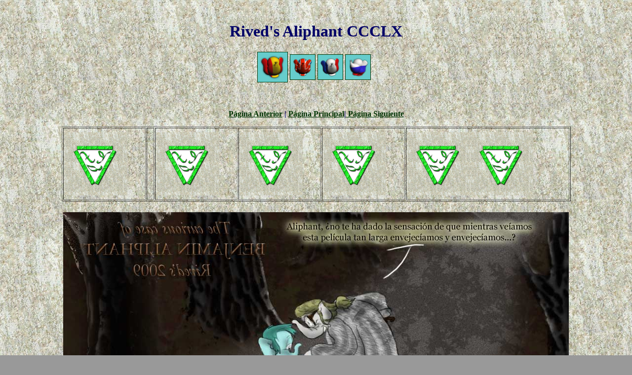

--- FILE ---
content_type: text/html
request_url: http://www.aliphant.es/pages/360_jpg.htm
body_size: 1739
content:
<html>
<head>
<title>Aliphant / 360.jpg</title>
<meta http-equiv="Content-Type" content="text/html; charset=iso-8859-1">
<script language="JavaScript" type="text/JavaScript">
<!--
function MM_preloadImages() { //v3.0
  var d=document; if(d.images){ if(!d.MM_p) d.MM_p=new Array();
    var i,j=d.MM_p.length,a=MM_preloadImages.arguments; for(i=0; i<a.length; i++)
    if (a[i].indexOf("#")!=0){ d.MM_p[j]=new Image; d.MM_p[j++].src=a[i];}}
}

function MM_swapImgRestore() { //v3.0
  var i,x,a=document.MM_sr; for(i=0;a&&i<a.length&&(x=a[i])&&x.oSrc;i++) x.src=x.oSrc;
}

function MM_findObj(n, d) { //v4.01
  var p,i,x;  if(!d) d=document; if((p=n.indexOf("?"))>0&&parent.frames.length) {
    d=parent.frames[n.substring(p+1)].document; n=n.substring(0,p);}
  if(!(x=d[n])&&d.all) x=d.all[n]; for (i=0;!x&&i<d.forms.length;i++) x=d.forms[i][n];
  for(i=0;!x&&d.layers&&i<d.layers.length;i++) x=MM_findObj(n,d.layers[i].document);
  if(!x && d.getElementById) x=d.getElementById(n); return x;
}

function MM_swapImage() { //v3.0
  var i,j=0,x,a=MM_swapImage.arguments; document.MM_sr=new Array; for(i=0;i<(a.length-2);i+=3)
   if ((x=MM_findObj(a[i]))!=null){document.MM_sr[j++]=x; if(!x.oSrc) x.oSrc=x.src; x.src=a[i+2];}
}
//-->
</script>
</head>
<body bgcolor="#999999" background="../images/fondo.jpg" text="#000066" link="#003403" onLoad="MM_preloadImages('../images/logoant2.gif')">
<p>&nbsp;</p>
<table border=0 align="center">
  <tr> 
    <td width="50%" align="center" valign="top"><h2 align="center"><font size="6">Rived's 
        Aliphant CCCLX</font></h2>
      <div align="center">
        <table border="0" height="70" width="12%">
          <tbody>
            <tr>
              <td width="26%"><a href="360_jpg.htm"><img
 src="../images/spanish.gif" alt="Espanol" width="60" height="60" border="1"></a></td>
              <td width="74%"><a href="360_jpg_en.htm"><img
 src="../images/english.gif" alt="English" width="50" height="50" border="1"></a></td>
              <td width="74%"><a href="360_jpg_fr.htm"><img
 src="../images/french.gif" alt="Fran&ccedil;ais" width="50" height="50" border="1"></a></td>
              <td width="74%"><a href="360_jpg_rus.htm"><img
 src="../images/russian.gif" alt="Russkij" width="50" height="50" border="1"></a></td>
              <td width="74%">&nbsp;</td>
            <tr>
          </tbody>
        </table>
        <p>&nbsp;</p>
        <p align="center"><a href="359_jpg.htm"><strong>P&aacute;gina Anterior</strong></a><strong> 
          | <a href="../Aliph341-360.htm">P&aacute;gina Principal</a>|<a href="361_jpg.htm"> P&aacute;gina Siguiente</a></strong></p>
        <strong></strong> <strong></strong> 
        <table width="82%" height="152" border="1" align="center">
          <tr> 
            <td><font size="6"><a href="#" onMouseOut="MM_swapImgRestore()" onMouseOver="MM_swapImage('Image9','','../images/logoant2.gif',1)"><img src="../images/logoant.gif" name="Image9" width="128" height="128" border="0"></a></font></td>
            <td><font size="6">&nbsp;</font></td>
            <td><font size="6"><a href="#" onMouseOut="MM_swapImgRestore()" onMouseOver="MM_swapImage('Image92','','../images/logoant2.gif',1)"><img src="../images/logoant.gif" name="Image92" width="128" height="128" border="0" id="Image92"></a></font></td>
            <td><font size="6"><a href="#" onMouseOut="MM_swapImgRestore()" onMouseOver="MM_swapImage('Image95','','../images/logoant2.gif',1)"><img src="../images/logoant.gif" name="Image95" width="128" height="128" border="0" id="Image95"></a></font></td>
            <td><font size="6"><a href="#" onMouseOut="MM_swapImgRestore()" onMouseOver="MM_swapImage('Image94','','../images/logoant2.gif',1)"><img src="../images/logoant.gif" name="Image94" width="128" height="128" border="0" id="Image94"></a></font></td>
            <td><font size="6"><a href="#" onMouseOut="MM_swapImgRestore()" onMouseOver="MM_swapImage('Image93','','../images/logoant.gif',1)"><img src="../images/logoant.gif" name="Image93" width="128" height="128" border="0" id="Image93"></a><a href="#" onMouseOut="MM_swapImgRestore()" onMouseOver="MM_swapImage('Image91','','../images/logoant2.gif',1)"><img src="../images/logoant.gif" name="Image91" width="128" height="128" border="0" id="Image91"></a></font></td>
          </tr>
        </table>
      <font size="6"></font> <font size="6"></font> </div></td>
  </tr>
  <tr> 
    <td align="center"> <div align="center"><br>
        <div align="center"><img src="../images/360_jpg.jpg" width="1024" height="512" border=0 align="middle"></div>
        <br>
      </div></td>
  </tr>
</table>
<div align="center">
  <div align="center">
    <p><em><strong><font size="6">El Extra&ntilde;o Caso de Benjamin Button </font></strong></em></p>
  </div>
  <div align="center"><DIV id=f-poweredbyico><h1><font size="9"><font size="5">Rived's ALIPHANT 2009</font></font></h1>
    </DIV>
    <UL id=f-list>
      <LI id=f-lastmod>Esta p&aacute;gina fue creada en Febrero de 2009. 
      <LI id=f-copyright>Los textos e im&aacute;genes son obra de Daniel Rived.
    </UL>
  </div>
</div>
<div align="center"><font size="6"><strong> </strong> </font></div>
</body>
</html>